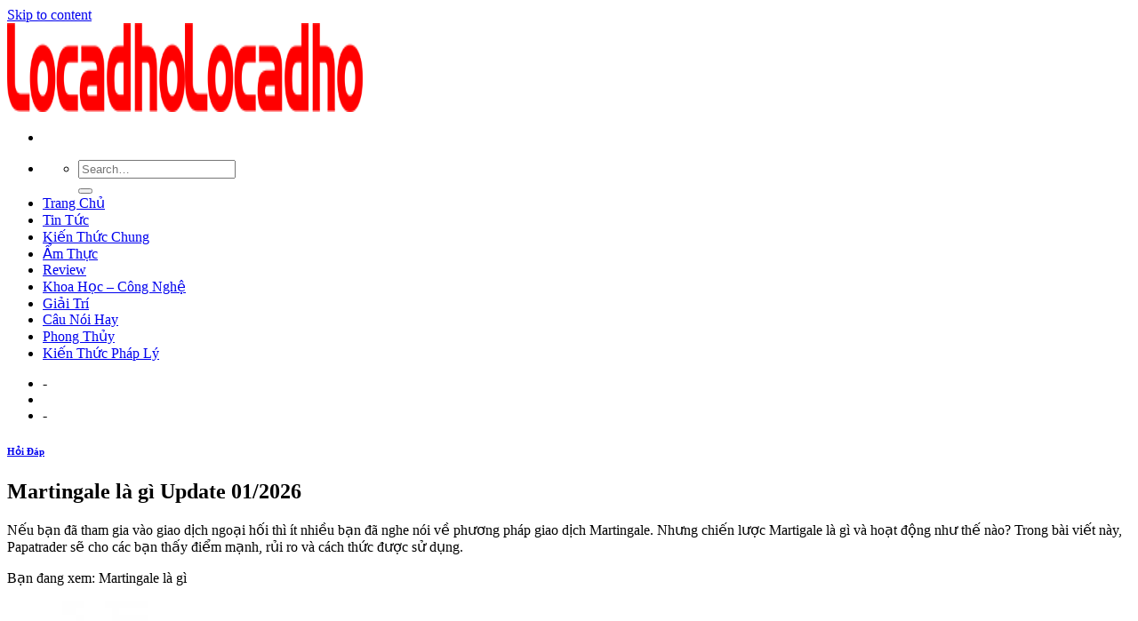

--- FILE ---
content_type: text/html; charset=UTF-8
request_url: https://licadho.org/martingale-la-gi/
body_size: 9500
content:
<!DOCTYPE html>
<!--[if IE 9 ]><html lang="en-US" prefix="og: https://ogp.me/ns#" class="ie9 loading-site no-js"> <![endif]-->
<!--[if IE 8 ]><html lang="en-US" prefix="og: https://ogp.me/ns#" class="ie8 loading-site no-js"> <![endif]-->
<!--[if (gte IE 9)|!(IE)]><!--><html lang="en-US" prefix="og: https://ogp.me/ns#" class="loading-site no-js"> <!--<![endif]--><head><meta charset="UTF-8" /><link rel="preconnect" href="https://fonts.gstatic.com/" crossorigin /><link rel="profile" href="https://gmpg.org/xfn/11" /><link rel="pingback" href="https://licadho.org/xmlrpc.php" /><meta name="viewport" content="width=device-width, initial-scale=1, maximum-scale=1" /><title>Martingale là gì</title><meta name="description" content="Nếu bạn đã tham gia vào giao dịch ngoại hối thì ít nhiều bạn đã nghe nói về phương pháp giao dịch Martingale. Nhưng chiến lược Martigale là gì và hoạt động"/><meta name="robots" content="index, follow, max-snippet:-1, max-video-preview:-1, max-image-preview:large"/><link rel="canonical" href="https://licadho.org/martingale-la-gi/" /><meta property="og:locale" content="en_US" /><meta property="og:type" content="article" /><meta property="og:title" content="Martingale là gì" /><meta property="og:description" content="Nếu bạn đã tham gia vào giao dịch ngoại hối thì ít nhiều bạn đã nghe nói về phương pháp giao dịch Martingale. Nhưng chiến lược Martigale là gì và hoạt động" /><meta property="og:url" content="https://licadho.org/martingale-la-gi/" /><meta property="og:site_name" content="Locadho Blog Chia Sẽ Các Thông Tin Hữu Ích" /><meta property="article:section" content="Hỏi Đáp" /><meta property="og:image" content="https://licadho.org/wp-content/uploads/2021/08/imager_1_12439_200.jpg" /><meta property="og:image:secure_url" content="https://licadho.org/wp-content/uploads/2021/08/imager_1_12439_200.jpg" /><meta property="og:image:width" content="1140" /><meta property="og:image:height" content="674" /><meta property="og:image:alt" content="Martingale là gì Update 01/2026" /><meta property="og:image:type" content="image/jpeg" /><meta name="twitter:card" content="summary_large_image" /><meta name="twitter:title" content="Martingale là gì" /><meta name="twitter:description" content="Nếu bạn đã tham gia vào giao dịch ngoại hối thì ít nhiều bạn đã nghe nói về phương pháp giao dịch Martingale. Nhưng chiến lược Martigale là gì và hoạt động" /><meta name="twitter:image" content="https://licadho.org/wp-content/uploads/2021/08/imager_1_12439_200.jpg" /> <script type="application/ld+json" class="rank-math-schema">{"@context":"https://schema.org","@graph":[{"@type":["Person","Organization"],"@id":"https://licadho.org/#person","name":"Locadho"},{"@type":"WebSite","@id":"https://licadho.org/#website","url":"https://licadho.org","name":"Locadho","publisher":{"@id":"https://licadho.org/#person"},"inLanguage":"en-US"},{"@type":"ImageObject","@id":"https://licadho.org/wp-content/uploads/2021/08/imager_1_12439_200.jpg","url":"https://licadho.org/wp-content/uploads/2021/08/imager_1_12439_200.jpg","width":"1140","height":"674","inLanguage":"en-US"},{"@type":"Person","@id":"https://licadho.org/author/foodforum/","name":"foodforum","url":"https://licadho.org/author/foodforum/","image":{"@type":"ImageObject","@id":"https://licadho.org/wp-content/litespeed/avatar/cf021ddb7315e14fc095f2fc1ee4196c.jpg?ver=1768718881","url":"https://licadho.org/wp-content/litespeed/avatar/cf021ddb7315e14fc095f2fc1ee4196c.jpg?ver=1768718881","caption":"foodforum","inLanguage":"en-US"}},{"@type":"WebPage","@id":"https://licadho.org/martingale-la-gi/#webpage","url":"https://licadho.org/martingale-la-gi/","name":"Martingale l\u00e0 g\u00ec","datePublished":"2021-08-19T10:47:06+07:00","dateModified":"2021-08-19T10:47:06+07:00","author":{"@id":"https://licadho.org/author/foodforum/"},"isPartOf":{"@id":"https://licadho.org/#website"},"primaryImageOfPage":{"@id":"https://licadho.org/wp-content/uploads/2021/08/imager_1_12439_200.jpg"},"inLanguage":"en-US"},{"@type":"BlogPosting","headline":"Martingale l\u00e0 g\u00ec","datePublished":"2021-08-19T10:47:06+07:00","dateModified":"2021-08-19T10:47:06+07:00","author":{"@id":"https://licadho.org/author/foodforum/"},"publisher":{"@id":"https://licadho.org/#person"},"description":"N\u1ebfu b\u1ea1n \u0111\u00e3 tham gia v\u00e0o giao d\u1ecbch ngo\u1ea1i h\u1ed1i th\u00ec \u00edt nhi\u1ec1u b\u1ea1n \u0111\u00e3 nghe n\u00f3i v\u1ec1 ph\u01b0\u01a1ng ph\u00e1p giao d\u1ecbch Martingale. Nh\u01b0ng chi\u1ebfn l\u01b0\u1ee3c Martigale l\u00e0 g\u00ec v\u00e0 ho\u1ea1t \u0111\u1ed9ng","name":"Martingale l\u00e0 g\u00ec","@id":"https://licadho.org/martingale-la-gi/#richSnippet","isPartOf":{"@id":"https://licadho.org/martingale-la-gi/#webpage"},"image":{"@id":"https://licadho.org/wp-content/uploads/2021/08/imager_1_12439_200.jpg"},"inLanguage":"en-US","mainEntityOfPage":{"@id":"https://licadho.org/martingale-la-gi/#webpage"}}]}</script> <link rel='dns-prefetch' href='//fonts.googleapis.com' /><link rel='dns-prefetch' href='//s.w.org' /><link rel="alternate" type="application/rss+xml" title="Locadho Blog Chia Sẽ Các Thông Tin Hữu Ích &raquo; Feed" href="https://licadho.org/feed/" /><link rel="alternate" type="application/rss+xml" title="Locadho Blog Chia Sẽ Các Thông Tin Hữu Ích &raquo; Comments Feed" href="https://licadho.org/comments/feed/" /><link rel='stylesheet' id='litespeed-cache-dummy-css'  href='https://licadho.org/wp-content/plugins/litespeed-cache/assets/css/litespeed-dummy.css' type='text/css' media='all' /> <script type='text/javascript' src='https://licadho.org/wp-includes/js/jquery/jquery.min.js' id='jquery-core-js'></script> <link rel="https://api.w.org/" href="https://licadho.org/wp-json/" /><link rel="alternate" type="application/json" href="https://licadho.org/wp-json/wp/v2/posts/237627" /><link rel="EditURI" type="application/rsd+xml" title="RSD" href="https://licadho.org/xmlrpc.php?rsd" /><link rel="wlwmanifest" type="application/wlwmanifest+xml" href="https://licadho.org/wp-includes/wlwmanifest.xml" /><meta name="generator" content="WordPress 5.8.12" /><link rel='shortlink' href='https://licadho.org/?p=237627' /><link rel="alternate" type="application/json+oembed" href="https://licadho.org/wp-json/oembed/1.0/embed?url=https%3A%2F%2Flicadho.org%2Fmartingale-la-gi%2F" /><link rel="alternate" type="text/xml+oembed" href="https://licadho.org/wp-json/oembed/1.0/embed?url=https%3A%2F%2Flicadho.org%2Fmartingale-la-gi%2F&#038;format=xml" /> <script async src="https://www.googletagmanager.com/gtag/js?id=UA-122997364-17"></script> <script>window.dataLayer = window.dataLayer || [];
  function gtag(){dataLayer.push(arguments);}
  gtag('js', new Date());

  gtag('config', 'UA-122997364-17');</script> 
 <script async src="https://pagead2.googlesyndication.com/pagead/js/adsbygoogle.js?client=ca-pub-8422367776513751"
     crossorigin="anonymous"></script> 
<!--[if IE]><link rel="stylesheet" type="text/css" href="https://licadho.org/wp-content/themes/flatsome/assets/css/ie-fallback.css"><script src="//cdnjs.cloudflare.com/ajax/libs/html5shiv/3.6.1/html5shiv.js"></script><script>var head = document.getElementsByTagName('head')[0],style = document.createElement('style');style.type = 'text/css';style.styleSheet.cssText = ':before,:after{content:none !important';head.appendChild(style);setTimeout(function(){head.removeChild(style);}, 0);</script><script src="https://licadho.org/wp-content/themes/flatsome/assets/libs/ie-flexibility.js"></script><![endif]--><link rel="icon" href="https://licadho.org/wp-content/uploads/2021/06/favicon-lacadho.png" sizes="32x32" /><link rel="icon" href="https://licadho.org/wp-content/uploads/2021/06/favicon-lacadho.png" sizes="192x192" /><link rel="apple-touch-icon" href="https://licadho.org/wp-content/uploads/2021/06/favicon-lacadho.png" /><meta name="msapplication-TileImage" content="https://licadho.org/wp-content/uploads/2021/06/favicon-lacadho.png" /></head><body class="post-template-default single single-post postid-237627 single-format-standard lightbox nav-dropdown-has-arrow has-ftoc"><a class="skip-link screen-reader-text" href="#main">Skip to content</a><div id="wrapper"><header id="header" class="header has-sticky sticky-jump"><div class="header-wrapper"><div id="masthead" class="header-main "><div class="header-inner flex-row container logo-left medium-logo-center" role="navigation"><div id="logo" class="flex-col logo">
<a href="https://licadho.org/" title="Locadho Blog Chia Sẽ Các Thông Tin Hữu Ích" rel="home">
<img width="200" height="100" src="https://licadho.org/wp-content/uploads/2021/06/Locadho.png" class="header_logo header-logo" alt="Locadho Blog Chia Sẽ Các Thông Tin Hữu Ích"/><img  width="200" height="100" src="https://licadho.org/wp-content/uploads/2021/06/Locadho.png" class="header-logo-dark" alt="Locadho Blog Chia Sẽ Các Thông Tin Hữu Ích"/></a></div><div class="flex-col show-for-medium flex-left"><ul class="mobile-nav nav nav-left "><li class="nav-icon has-icon">
<a href="#" data-open="#main-menu" data-pos="left" data-bg="main-menu-overlay" data-color="" class="is-small" aria-label="Menu" aria-controls="main-menu" aria-expanded="false">
<i class="icon-menu" ></i>
</a></li></ul></div><div class="flex-col hide-for-medium flex-left
flex-grow"><ul class="header-nav header-nav-main nav nav-left  nav-uppercase" ><li class="header-search header-search-dropdown has-icon has-dropdown menu-item-has-children">
<a href="#" aria-label="Search" class="is-small"><i class="icon-search" ></i></a><ul class="nav-dropdown nav-dropdown-default"><li class="header-search-form search-form html relative has-icon"><div class="header-search-form-wrapper"><div class="searchform-wrapper ux-search-box relative is-normal"><form method="get" class="searchform" action="https://licadho.org/" role="search"><div class="flex-row relative"><div class="flex-col flex-grow">
<input type="search" class="search-field mb-0" name="s" value="" id="s" placeholder="Search&hellip;" /></div><div class="flex-col">
<button type="submit" class="ux-search-submit submit-button secondary button icon mb-0" aria-label="Submit">
<i class="icon-search" ></i>				</button></div></div><div class="live-search-results text-left z-top"></div></form></div></div></li></ul></li><li id="menu-item-36" class="menu-item menu-item-type-custom menu-item-object-custom menu-item-home menu-item-36"><a href="https://licadho.org/" class="nav-top-link">Trang Chủ</a></li><li id="menu-item-4761" class="menu-item menu-item-type-taxonomy menu-item-object-category menu-item-4761"><a href="https://licadho.org/tin-tuc/" class="nav-top-link">Tin Tức</a></li><li id="menu-item-4762" class="menu-item menu-item-type-taxonomy menu-item-object-category menu-item-4762"><a href="https://licadho.org/kien-thuc-chung/" class="nav-top-link">Kiến Thức Chung</a></li><li id="menu-item-4763" class="menu-item menu-item-type-taxonomy menu-item-object-category menu-item-4763"><a href="https://licadho.org/am-thuc/" class="nav-top-link">Ẩm Thực</a></li><li id="menu-item-4764" class="menu-item menu-item-type-taxonomy menu-item-object-category menu-item-4764"><a href="https://licadho.org/review/" class="nav-top-link">Review</a></li><li id="menu-item-4765" class="menu-item menu-item-type-taxonomy menu-item-object-category menu-item-4765"><a href="https://licadho.org/khoa-hoc-cong-nghe/" class="nav-top-link">Khoa Học &#8211; Công Nghệ</a></li><li id="menu-item-4766" class="menu-item menu-item-type-taxonomy menu-item-object-category menu-item-4766"><a href="https://licadho.org/giai-tri/" class="nav-top-link">Giải Trí</a></li><li id="menu-item-4767" class="menu-item menu-item-type-taxonomy menu-item-object-category menu-item-4767"><a href="https://licadho.org/cau-noi-hay/" class="nav-top-link">Câu Nói Hay</a></li><li id="menu-item-4768" class="menu-item menu-item-type-taxonomy menu-item-object-category menu-item-4768"><a href="https://licadho.org/phong-thuy/" class="nav-top-link">Phong Thủy</a></li><li id="menu-item-4769" class="menu-item menu-item-type-taxonomy menu-item-object-category menu-item-4769"><a href="https://licadho.org/kien-thuc-phap-ly/" class="nav-top-link">Kiến Thức Pháp Lý</a></li></ul></div><div class="flex-col hide-for-medium flex-right"><ul class="header-nav header-nav-main nav nav-right  nav-uppercase"><li><a class="element-error tooltip" title="WooCommerce needed">-</a></li><li class="header-divider"></li><li><a class="element-error tooltip" title="WooCommerce needed">-</a></li></ul></div><div class="flex-col show-for-medium flex-right"><ul class="mobile-nav nav nav-right "></ul></div></div><div class="container"><div class="top-divider full-width"></div></div></div><div class="header-bg-container fill"><div class="header-bg-image fill"></div><div class="header-bg-color fill"></div></div></div></header><main id="main" class=""><div id="content" class="blog-wrapper blog-single page-wrapper"><div class="row row-large row-divided "><div class="large-9 col"><article id="post-237627" class="post-237627 post type-post status-publish format-standard has-post-thumbnail hentry category-hoi-dap post-ftoc"><div class="article-inner "><header class="entry-header"><div class="entry-header-text entry-header-text-top text-center"><h6 class="entry-category is-xsmall">
<a href="https://licadho.org/hoi-dap/" rel="category tag">Hỏi Đáp</a></h6><h1 class="entry-title">Martingale là gì Update 01/2026</h1><div class="entry-divider is-divider small"></div></div></header><div class="entry-content single-page"><div id="ftwp-postcontent"></p><div class="post-content"><p>Nếu bạn đã tham gia vào giao dịch ngoại hối thì ít nhiều bạn đã nghe nói về phương pháp giao dịch Martingale. Nhưng chiến lược Martigale là gì và hoạt động như thế nào? Trong bài viết này, Papatrader sẽ cho các bạn thấy điểm mạnh, rủi ro và cách thức được sử dụng.</p><p>Bạn đang xem: Martingale là gì</p></p><div style="text-align:center"><img src="https://licadho.org/wp-content/uploads/2021/08/imager_1_12439_700.jpg" alt="*"></div><div id="ftwp-container-outer" class="ftwp-in-post ftwp-float-none"><div id="ftwp-container" class="ftwp-wrap ftwp-hidden-state ftwp-minimize ftwp-middle-right"><button type="button" id="ftwp-trigger" class="ftwp-shape-round ftwp-border-medium" title="click To Maximize The Table Of Contents"><span class="ftwp-trigger-icon ftwp-icon-number"></span></button><nav id="ftwp-contents" class="ftwp-shape-square ftwp-border-medium" data-colexp="collapse"><header id="ftwp-header"><span id="ftwp-header-control" class="ftwp-icon-number"></span><button type="button" id="ftwp-header-minimize" class="ftwp-icon-collapse" aria-labelledby="ftwp-header-title" aria-label="Expand or collapse"></button><h3 id="ftwp-header-title">Contents</h3></header><ol id="ftwp-list" class="ftwp-liststyle-decimal ftwp-effect-bounce-to-right ftwp-list-nest ftwp-strong-first ftwp-colexp ftwp-colexp-icon" style="display: none"><li class="ftwp-item ftwp-has-sub ftwp-expand"><button type="button" aria-label="Expand or collapse" class="ftwp-icon-expand"></button><a class="ftwp-anchor" href="#ftoc-vay-chien-luoc-martingale-la-gi"><span class="ftwp-text">Vậy chiến lược Martingale là gì?</span></a><ol class="ftwp-sub"><li class="ftwp-item"><a class="ftwp-anchor" href="#ftoc-chien-luoc-nay-hoat-dong-hieu-qua-khong"><span class="ftwp-text">Chiến lược này hoạt động hiệu quả không?</span></a></li></ol></li></ol></nav></div></div><h2 id="ftoc-vay-chien-luoc-martingale-la-gi" class="ftwp-heading">Vậy chiến lược Martingale là gì?</h2><p>Martingale là một dạng chiến lược cá cược trong đó một nhà đầu tư sẽ vô lệnh giao dịch gấp đôi khối lượng sau mỗi lần họ thua.</p><p>Ý tưởng là chỉ cần 1 lệnh thắng sẽ thu hồi tất cả các khoản thua lỗ trước đó và tạo ra lợi nhuận.</p><p>Ví dụ: Đơn giản như trò chơi tung đồng xu, nếu ván đầu bạn thua 1$ thì ván sau bạn sẽ đặt là 2$. Nhưng trong giao dịch Forex thì thường là nhà giao dịch sẽ vô lệnh lớn hơn sau khi lệnh đầu tiên lỗ. (với lệnh giao dịch đầu tiên vẫn được nắm giữ).</p><p>Cái nhìn tổng quan về cách vào lệnh kiểu Martingale biến thế( Tỷ lệ tăng khối lượng 0.1Lot cho 1 lần )</p><table><tr><td>Số lệnh</td><td>Loại</td><td>Giá mua</td><td>Giá thị trường</td><td>Khối lượng</td><td>Return</td></tr><tr><td>1</td><td>Buy</td><td>$1.19100</td><td>$1.18650</td><td>0.1</td><td>-45$</td></tr><tr><td>2</td><td>Buy</td><td>$1.19050</td><td>$1.18650</td><td>0.2</td><td>-80$</td></tr><tr><td>3</td><td>Buy</td><td>$1.19000</td><td>$1.18650</td><td>0.3</td><td>-105$</td></tr><tr><td>4</td><td>Buy</td><td>$1.18950</td><td>$1.18650</td><td>0.4</td><td>-120$</td></tr><tr><td>5</td><td>Buy</td><td>$1.18900</td><td>$1.18650</td><td>0.5</td><td>-125$</td></tr><tr><td>6</td><td>Buy</td><td>$1.18850</td><td>$1.18650</td><td>0.6</td><td>-120$</td></tr><tr><td>7</td><td>Buy</td><td>$1.18800</td><td>$1.18650</td><td>0.7</td><td>-105$</td></tr><tr><td>8</td><td>Buy</td><td>$1.18750</td><td>$1.18650</td><td>0.8</td><td>-80$</td></tr><tr><td>9</td><td>Buy</td><td>$1.18700</td><td>$1.18650</td><td>0.9</td><td>-45$</td></tr><tr><td></td><td>Tổng cộng</td><td></td><td></td><td></td><td>-825$</td></tr></table><p>Được hiểu là giá thị trường đi ngược với xu hướng của bạn thì bạn sẽ vào thêm lệnh với khối lượng tăng 0.1 Lot/ lần cứ mỗi khi giá giảm xuống 5pip. Với mong muốn giá phục hồi 1/3 thì nhà giao dịch đã có thể gỡ tất cả các lệnh đang âm.</p><h3 id="ftoc-chien-luoc-nay-hoat-dong-hieu-qua-khong" class="ftwp-heading">Chiến lược này hoạt động hiệu quả không?</h3><p>Trong một hệ thống Martingale thuần túy, không có chuỗi giao dịch hoàn chỉnh nào bị lỗ. Nếu giá di chuyển chống lại bạn, bạn chỉ cần tăng gấp đôi khối lượng giao dịch.</p><p>Xem thêm: Nozzle Là Gì</p><p>Nhưng một hệ thống như vậy không thể tồn tại trong thế giới thực bởi vì không ai có nguồn tiền không giới hạn và thời gian không giới hạn.</p><p>Trong một hệ thống giao dịch thực, bạn cần đặt giới hạn cho việc sụt giảm tài khoản (Drawdown) của toàn bộ hệ thống. Khi bạn vượt qua giới hạn Drawdown, tất cả chuỗi lẹnh giao dịch sẽ cắt lỗ. Sau đó chu kỳ có thể bắt đầu lại.</p><p>Khi bạn hạn chế khả năng Drawdown, bạn không còn sử dụng hệ thống Martingale thuần túy nữa. Và khi làm như vậy, bạn đang sử dụng phương pháp giao dịch Martigale biến thể.</p><p>Kết quả chung của chiến lược Martingale hầu hết đều là những chiến thắng nhỏ, với những trận thua thảm khốc không thường xuyên. Chiến lược sẽ sụp đổ nếu bạn gặp phải một chuỗi giao dịch thua lỗ. Sự gia tăng theo cấp số nhân cực kỳ mạnh mẽ và dẫn đến những con số khổng lồ rất nhanh chóng. Do đó, tăng gấp đôi có thể dẫn đến khối lượng giao dịch lớn không thể quản lý được.</p><p>Trong một kịch bản như vậy, việc liên tục tăng khối lượng giao dịch là không bền vững. Bạn chắc chắn sẽ bị ép ra khỏi thị trường với một khoản lỗ lớn. Nếu chúng tôi có một nhóm nhà giao dịch sử dụng chiến lược này trong một khoảng thời gian giới hạn, chúng tôi sẽ thấy rằng hầu hết sẽ kiếm được lợi nhuận nhỏ bởi vì họ tránh gặp phải một đợt thua lỗ liên tiếp và bất kỳ ai không đủ may mắn để đạt được một chuỗi thua dài sẽ bị một sự mất mát đáng trừng phạt.</p><p>Xem thêm: Open House Là Gì &#8211; Nghĩa Của Từ Open House</p><p>Vì vậy, mặc dù kết quả của Martingale nghe có vẻ hài lòng, nhưng chiến lược này lại quá thiếu nhất quán để được sử dụng thường xuyên. Tuy nhiên, nó cung cấp giá trị và là một công cụ tuyệt vời để hiểu rõ hơn về thị trường. Nếu bạn muốn thử nghiệm phương pháp Martingale, cách tốt nhất để bắt đầu là trong một môi trường giao dịch không rủi ro. Tài khoản giao dịch demo có thể giúp bạn tìm ra chiến lược phù hợp nhất với bạn.</p><p>Chuyên mục: Hỏi Đáp</div></div></div><footer class="entry-meta text-center">
Danh mục: <a href="https://licadho.org/hoi-dap/" rel="category tag">Hỏi Đáp</a>.</footer><div class="bai-viet-lien-quan"><ul class="list-bai-viet"><li><div class="box-image">
<a href="https://licadho.org/site-manager-la-gi/"></a></div>
<a class="tieu-de-bai-viet" href="https://licadho.org/site-manager-la-gi/">Site manager là gì Update 01/2026                        </a></li><li><div class="box-image">
<a href="https://licadho.org/salesman-la-gi/"><img width="600" height="362" src="https://licadho.org/wp-content/uploads/2021/09/imager_1_13370_200.jpg" class="attachment-large size-large wp-post-image" alt="" loading="lazy" srcset="https://licadho.org/wp-content/uploads/2021/09/imager_1_13370_200.jpg 600w, https://licadho.org/wp-content/uploads/2021/09/imager_1_13370_200-300x181.jpg 300w" sizes="(max-width: 600px) 100vw, 600px" /></a></div>
<a class="tieu-de-bai-viet" href="https://licadho.org/salesman-la-gi/">Salesman là gì Update 01/2026                        </a></li><li><div class="box-image">
<a href="https://licadho.org/tactics-la-gi/"><img width="700" height="504" src="https://licadho.org/wp-content/uploads/2021/09/imager_1_13764_200.jpg" class="attachment-large size-large wp-post-image" alt="" loading="lazy" srcset="https://licadho.org/wp-content/uploads/2021/09/imager_1_13764_200.jpg 700w, https://licadho.org/wp-content/uploads/2021/09/imager_1_13764_200-300x216.jpg 300w" sizes="(max-width: 700px) 100vw, 700px" /></a></div>
<a class="tieu-de-bai-viet" href="https://licadho.org/tactics-la-gi/">Tactics là gì Update 01/2026                        </a></li><li><div class="box-image">
<a href="https://licadho.org/wander-la-gi/"></a></div>
<a class="tieu-de-bai-viet" href="https://licadho.org/wander-la-gi/">Wander là gì Update 01/2026                        </a></li><li><div class="box-image">
<a href="https://licadho.org/certificate-of-conformity-la-gi/"><img width="290" height="60" src="https://licadho.org/wp-content/uploads/2021/09/imager_1_14815_200.jpg" class="attachment-large size-large wp-post-image" alt="" loading="lazy" /></a></div>
<a class="tieu-de-bai-viet" href="https://licadho.org/certificate-of-conformity-la-gi/">Certificate of conformity là gì Update 01/2026                        </a></li><li><div class="box-image">
<a href="https://licadho.org/tripadvisor-la-gi/"><img width="604" height="340" src="https://licadho.org/wp-content/uploads/2021/09/imager_1_15033_200.jpg" class="attachment-large size-large wp-post-image" alt="" loading="lazy" srcset="https://licadho.org/wp-content/uploads/2021/09/imager_1_15033_200.jpg 604w, https://licadho.org/wp-content/uploads/2021/09/imager_1_15033_200-300x169.jpg 300w" sizes="(max-width: 604px) 100vw, 604px" /></a></div>
<a class="tieu-de-bai-viet" href="https://licadho.org/tripadvisor-la-gi/">Tripadvisor là gì Update 01/2026                        </a></li><li><div class="box-image">
<a href="https://licadho.org/truong-dan-lap-la-gi/"><img width="600" height="400" src="https://licadho.org/wp-content/uploads/2021/09/imager_1_15137_200.jpg" class="attachment-large size-large wp-post-image" alt="" loading="lazy" srcset="https://licadho.org/wp-content/uploads/2021/09/imager_1_15137_200.jpg 600w, https://licadho.org/wp-content/uploads/2021/09/imager_1_15137_200-300x200.jpg 300w" sizes="(max-width: 600px) 100vw, 600px" /></a></div>
<a class="tieu-de-bai-viet" href="https://licadho.org/truong-dan-lap-la-gi/">Trường dân lập là gì Update 01/2026                        </a></li><li><div class="box-image">
<a href="https://licadho.org/aim-la-gi/"><img width="20" height="20" src="https://licadho.org/wp-content/uploads/2021/09/imager_1_15138_200.jpg" class="attachment-large size-large wp-post-image" alt="" loading="lazy" /></a></div>
<a class="tieu-de-bai-viet" href="https://licadho.org/aim-la-gi/">Aim là gì Update 01/2026                        </a></li><li><div class="box-image">
<a href="https://licadho.org/sip-trunk-la-gi/"><img width="1020" height="638" src="https://licadho.org/wp-content/uploads/2021/09/imager_1_15139_200-1024x640.jpg" class="attachment-large size-large wp-post-image" alt="" loading="lazy" srcset="https://licadho.org/wp-content/uploads/2021/09/imager_1_15139_200-1024x640.jpg 1024w, https://licadho.org/wp-content/uploads/2021/09/imager_1_15139_200-300x187.jpg 300w, https://licadho.org/wp-content/uploads/2021/09/imager_1_15139_200-768x480.jpg 768w, https://licadho.org/wp-content/uploads/2021/09/imager_1_15139_200-1536x960.jpg 1536w, https://licadho.org/wp-content/uploads/2021/09/imager_1_15139_200.jpg 1668w" sizes="(max-width: 1020px) 100vw, 1020px" /></a></div>
<a class="tieu-de-bai-viet" href="https://licadho.org/sip-trunk-la-gi/">Sip trunk là gì Update 01/2026                        </a></li><li><div class="box-image">
<a href="https://licadho.org/ra-dich-mau-nau-la-hien-tuong-gi/"></a></div>
<a class="tieu-de-bai-viet" href="https://licadho.org/ra-dich-mau-nau-la-hien-tuong-gi/">Ra dịch màu nâu là hiện tượng gì Update 01/2026                        </a></li><li><div class="box-image">
<a href="https://licadho.org/hdbank-la-ngan-hang-gi/"><img width="787" height="504" src="https://licadho.org/wp-content/uploads/2021/09/imager_1_15141_200.jpg" class="attachment-large size-large wp-post-image" alt="" loading="lazy" srcset="https://licadho.org/wp-content/uploads/2021/09/imager_1_15141_200.jpg 787w, https://licadho.org/wp-content/uploads/2021/09/imager_1_15141_200-300x192.jpg 300w, https://licadho.org/wp-content/uploads/2021/09/imager_1_15141_200-768x492.jpg 768w" sizes="(max-width: 787px) 100vw, 787px" /></a></div>
<a class="tieu-de-bai-viet" href="https://licadho.org/hdbank-la-ngan-hang-gi/">Hdbank là ngân hàng gì Update 01/2026                        </a></li><li><div class="box-image">
<a href="https://licadho.org/phong-van-la-gi/"><img width="600" height="400" src="https://licadho.org/wp-content/uploads/2021/09/imager_1_15142_200.jpg" class="attachment-large size-large wp-post-image" alt="" loading="lazy" srcset="https://licadho.org/wp-content/uploads/2021/09/imager_1_15142_200.jpg 600w, https://licadho.org/wp-content/uploads/2021/09/imager_1_15142_200-300x200.jpg 300w" sizes="(max-width: 600px) 100vw, 600px" /></a></div>
<a class="tieu-de-bai-viet" href="https://licadho.org/phong-van-la-gi/">Phỏng vấn là gì Update 01/2026                        </a></li><li><div class="box-image">
<a href="https://licadho.org/casino-la-gi/"><img width="1" height="1" src="https://licadho.org/wp-content/uploads/2021/09/imager_1_15143_200.jpg" class="attachment-large size-large wp-post-image" alt="" loading="lazy" /></a></div>
<a class="tieu-de-bai-viet" href="https://licadho.org/casino-la-gi/">Casino là gì Update 01/2026                        </a></li><li><div class="box-image">
<a href="https://licadho.org/heiken-ashi-la-gi/"><img width="1020" height="574" src="https://licadho.org/wp-content/uploads/2021/09/imager_1_15145_200-1024x576.jpg" class="attachment-large size-large wp-post-image" alt="" loading="lazy" srcset="https://licadho.org/wp-content/uploads/2021/09/imager_1_15145_200-1024x576.jpg 1024w, https://licadho.org/wp-content/uploads/2021/09/imager_1_15145_200-300x169.jpg 300w, https://licadho.org/wp-content/uploads/2021/09/imager_1_15145_200-768x432.jpg 768w, https://licadho.org/wp-content/uploads/2021/09/imager_1_15145_200.jpg 1280w" sizes="(max-width: 1020px) 100vw, 1020px" /></a></div>
<a class="tieu-de-bai-viet" href="https://licadho.org/heiken-ashi-la-gi/">Heiken ashi là gì Update 01/2026                        </a></li><li><div class="box-image">
<a href="https://licadho.org/robot-txt-la-gi/"><img width="600" height="335" src="https://licadho.org/wp-content/uploads/2021/09/imager_1_15146_200.jpg" class="attachment-large size-large wp-post-image" alt="" loading="lazy" srcset="https://licadho.org/wp-content/uploads/2021/09/imager_1_15146_200.jpg 600w, https://licadho.org/wp-content/uploads/2021/09/imager_1_15146_200-300x168.jpg 300w" sizes="(max-width: 600px) 100vw, 600px" /></a></div>
<a class="tieu-de-bai-viet" href="https://licadho.org/robot-txt-la-gi/">Robot.txt là gì Update 01/2026                        </a></li><li><div class="box-image">
<a href="https://licadho.org/nsaid-la-gi/"></a></div>
<a class="tieu-de-bai-viet" href="https://licadho.org/nsaid-la-gi/">Nsaid là gì Update 01/2026                        </a></li></ul></div></div></article></div><div class="post-sidebar large-3 col"><div id="secondary" class="widget-area " role="complementary"><aside id="search-2" class="widget widget_search"><form method="get" class="searchform" action="https://licadho.org/" role="search"><div class="flex-row relative"><div class="flex-col flex-grow">
<input type="search" class="search-field mb-0" name="s" value="" id="s" placeholder="Search&hellip;" /></div><div class="flex-col">
<button type="submit" class="ux-search-submit submit-button secondary button icon mb-0" aria-label="Submit">
<i class="icon-search" ></i>				</button></div></div><div class="live-search-results text-left z-top"></div></form></aside><aside id="recent-posts-2" class="widget widget_recent_entries">
<span class="widget-title "><span>Recent Posts</span></span><div class="is-divider small"></div><ul><li>
<a href="https://licadho.org/top-3-hinh-thuc-xem-tu-vi-nam-2022-chinh-xac-nhat/">Top 3 hình thức xem tử vi năm 2022 chính xác nhất Update 01/2026</a></li><li>
<a href="https://licadho.org/sinh-nam-2017-menh-gi-hop-tuoi-gi-hop-mau-gi-hop-huong-nao/">Sinh Năm 2017 [Mệnh gì] [Hợp Tuổi gì] [Hợp màu gì] [Hợp hướng nào] Update 01/2026</a></li><li>
<a href="https://licadho.org/sinh-nam-2018-menh-gi-hop-tuoi-gi-hop-mau-gi-hop-huong-nao/">Sinh Năm 2018 [Mệnh gì] [Hợp Tuổi gì] [Hợp màu gì] [Hợp hướng nào] Update 01/2026</a></li><li>
<a href="https://licadho.org/sinh-nam-2019-menh-gi-hop-tuoi-gi-hop-mau-gi-hop-huong-nao/">Sinh Năm 2019 [Mệnh gì] [Hợp Tuổi gì] [Hợp màu gì] [Hợp hướng nào] Update 01/2026</a></li><li>
<a href="https://licadho.org/sinh-nam-2020-menh-gi-hop-tuoi-gi-hop-mau-gi-hop-huong-nao/">Sinh Năm 2020 [Mệnh gì] [Hợp Tuổi gì] [Hợp màu gì] [Hợp hướng nào] Update 01/2026</a></li></ul></aside><aside id="recent-comments-2" class="widget widget_recent_comments"><span class="widget-title "><span>Recent Comments</span></span><div class="is-divider small"></div><ul id="recentcomments"></ul></aside><aside id="archives-2" class="widget widget_archive"><span class="widget-title "><span>Archives</span></span><div class="is-divider small"></div><ul><li><a href='https://licadho.org/2021/10/'>October 2021</a></li><li><a href='https://licadho.org/2021/09/'>September 2021</a></li><li><a href='https://licadho.org/2021/08/'>August 2021</a></li><li><a href='https://licadho.org/2021/07/'>July 2021</a></li><li><a href='https://licadho.org/2021/06/'>June 2021</a></li><li><a href='https://licadho.org/2020/04/'>April 2020</a></li></ul></aside><aside id="categories-2" class="widget widget_categories"><span class="widget-title "><span>Categories</span></span><div class="is-divider small"></div><ul><li class="cat-item cat-item-7"><a href="https://licadho.org/am-thuc/">Ẩm Thực</a></li><li class="cat-item cat-item-2"><a href="https://licadho.org/banh-xe-day/">Bánh Xe Đẩy</a></li><li class="cat-item cat-item-28"><a href="https://licadho.org/bat-dong-san/">Bất Động Sản</a></li><li class="cat-item cat-item-30"><a href="https://licadho.org/cach-chon-sim-hop-tuoi/">Cách Chọn Sim Hợp Tuổi</a></li><li class="cat-item cat-item-6"><a href="https://licadho.org/cau-noi-hay/">Câu Nói Hay</a></li><li class="cat-item cat-item-10"><a href="https://licadho.org/du-lich/">Du Lịch</a></li><li class="cat-item cat-item-13"><a href="https://licadho.org/game-giai-tri/">Game &#8211; Giải Trí</a></li><li class="cat-item cat-item-19"><a href="https://licadho.org/giai-tri/">Giải Trí</a></li><li class="cat-item cat-item-26"><a href="https://licadho.org/hoi-dap/">Hỏi Đáp</a></li><li class="cat-item cat-item-23"><a href="https://licadho.org/huong-dan/">Hướng Dẫn</a></li><li class="cat-item cat-item-14"><a href="https://licadho.org/khoa-hoc-cong-nghe/">Khoa Học &#8211; Công Nghệ</a></li><li class="cat-item cat-item-8"><a href="https://licadho.org/kien-thuc-chung/">Kiến Thức Chung</a></li><li class="cat-item cat-item-29"><a href="https://licadho.org/kien-thuc-chung-khoang/">Kiến Thức Chứng Khoáng</a></li><li class="cat-item cat-item-15"><a href="https://licadho.org/kien-thuc-phap-ly/">Kiến Thức Pháp Lý</a></li><li class="cat-item cat-item-31"><a href="https://licadho.org/kien-thuc-phong-thuy-sim/">Kiến Thức Phong Thủy Sim</a></li><li class="cat-item cat-item-12"><a href="https://licadho.org/lam-dep/">Làm Đẹp</a></li><li class="cat-item cat-item-11"><a href="https://licadho.org/meo-vat/">Mẹo Vặt</a></li><li class="cat-item cat-item-4"><a href="https://licadho.org/motor-dien/">Motor Điện</a></li><li class="cat-item cat-item-24"><a href="https://licadho.org/phan-mem/">Phần Mềm</a></li><li class="cat-item cat-item-9"><a href="https://licadho.org/phong-cach-song/">Phong Cách Sống</a></li><li class="cat-item cat-item-16"><a href="https://licadho.org/phong-thuy/">Phong Thủy</a></li><li class="cat-item cat-item-21"><a href="https://licadho.org/review/">Review</a></li><li class="cat-item cat-item-20"><a href="https://licadho.org/suc-khoe/">Sức Khỏe</a></li><li class="cat-item cat-item-22"><a href="https://licadho.org/the-thao/">Thể thao</a></li><li class="cat-item cat-item-17"><a href="https://licadho.org/thiet-ke-nha-dep/">Thiết Kế Nhà Đẹp</a></li><li class="cat-item cat-item-1"><a href="https://licadho.org/tin-tuc/">Tin Tức</a></li><li class="cat-item cat-item-25"><a href="https://licadho.org/tin-tuc-game/">Tin Tức Game</a></li><li class="cat-item cat-item-27"><a href="https://licadho.org/tu-vi/">Tử Vi</a></li><li class="cat-item cat-item-18"><a href="https://licadho.org/wiki/">Wiki</a></li><li class="cat-item cat-item-32"><a href="https://licadho.org/y-nghia-sim/">Ý Nghĩa Sim</a></li></ul></aside><aside id="meta-2" class="widget widget_meta"><span class="widget-title "><span>Meta</span></span><div class="is-divider small"></div><ul><li><a rel="nofollow" href="https://licadho.org/wp-login.php">Log in</a></li><li><a href="https://licadho.org/feed/">Entries feed</a></li><li><a href="https://licadho.org/comments/feed/">Comments feed</a></li><li><a href="https://wordpress.org/">WordPress.org</a></li></ul></aside></div></div></div></div></main><footer id="footer" class="footer-wrapper"><div class="footer-widgets footer footer-1"><div class="row large-columns-4 mb-0"><div id="categories-3" class="col pb-0 widget widget_categories"><span class="widget-title">Danh Mục</span><div class="is-divider small"></div><ul><li class="cat-item cat-item-7"><a href="https://licadho.org/am-thuc/">Ẩm Thực</a></li><li class="cat-item cat-item-2"><a href="https://licadho.org/banh-xe-day/">Bánh Xe Đẩy</a></li><li class="cat-item cat-item-28"><a href="https://licadho.org/bat-dong-san/">Bất Động Sản</a></li><li class="cat-item cat-item-30"><a href="https://licadho.org/cach-chon-sim-hop-tuoi/">Cách Chọn Sim Hợp Tuổi</a></li><li class="cat-item cat-item-6"><a href="https://licadho.org/cau-noi-hay/">Câu Nói Hay</a></li><li class="cat-item cat-item-10"><a href="https://licadho.org/du-lich/">Du Lịch</a></li><li class="cat-item cat-item-13"><a href="https://licadho.org/game-giai-tri/">Game &#8211; Giải Trí</a></li><li class="cat-item cat-item-19"><a href="https://licadho.org/giai-tri/">Giải Trí</a></li><li class="cat-item cat-item-26"><a href="https://licadho.org/hoi-dap/">Hỏi Đáp</a></li><li class="cat-item cat-item-23"><a href="https://licadho.org/huong-dan/">Hướng Dẫn</a></li><li class="cat-item cat-item-14"><a href="https://licadho.org/khoa-hoc-cong-nghe/">Khoa Học &#8211; Công Nghệ</a></li><li class="cat-item cat-item-8"><a href="https://licadho.org/kien-thuc-chung/">Kiến Thức Chung</a></li><li class="cat-item cat-item-29"><a href="https://licadho.org/kien-thuc-chung-khoang/">Kiến Thức Chứng Khoáng</a></li><li class="cat-item cat-item-15"><a href="https://licadho.org/kien-thuc-phap-ly/">Kiến Thức Pháp Lý</a></li><li class="cat-item cat-item-31"><a href="https://licadho.org/kien-thuc-phong-thuy-sim/">Kiến Thức Phong Thủy Sim</a></li><li class="cat-item cat-item-12"><a href="https://licadho.org/lam-dep/">Làm Đẹp</a></li><li class="cat-item cat-item-11"><a href="https://licadho.org/meo-vat/">Mẹo Vặt</a></li><li class="cat-item cat-item-4"><a href="https://licadho.org/motor-dien/">Motor Điện</a></li><li class="cat-item cat-item-24"><a href="https://licadho.org/phan-mem/">Phần Mềm</a></li><li class="cat-item cat-item-9"><a href="https://licadho.org/phong-cach-song/">Phong Cách Sống</a></li><li class="cat-item cat-item-16"><a href="https://licadho.org/phong-thuy/">Phong Thủy</a></li><li class="cat-item cat-item-21"><a href="https://licadho.org/review/">Review</a></li><li class="cat-item cat-item-20"><a href="https://licadho.org/suc-khoe/">Sức Khỏe</a></li><li class="cat-item cat-item-22"><a href="https://licadho.org/the-thao/">Thể thao</a></li><li class="cat-item cat-item-17"><a href="https://licadho.org/thiet-ke-nha-dep/">Thiết Kế Nhà Đẹp</a></li><li class="cat-item cat-item-1"><a href="https://licadho.org/tin-tuc/">Tin Tức</a></li><li class="cat-item cat-item-25"><a href="https://licadho.org/tin-tuc-game/">Tin Tức Game</a></li><li class="cat-item cat-item-27"><a href="https://licadho.org/tu-vi/">Tử Vi</a></li><li class="cat-item cat-item-18"><a href="https://licadho.org/wiki/">Wiki</a></li><li class="cat-item cat-item-32"><a href="https://licadho.org/y-nghia-sim/">Ý Nghĩa Sim</a></li></ul></div><div id="custom_html-2" class="widget_text col pb-0 widget widget_custom_html"><span class="widget-title">Liên kết hữu ích</span><div class="is-divider small"></div><div class="textwidget custom-html-widget"><ul><li> +  <a href="https://vinawheel.com/">Bánh xe đẩy</a></li><li> +  <a href="https://banhxecn.com/">Bánh xe đẩy công nghiệp</a></li></ul></div></div></div></div><div class="absolute-footer dark medium-text-center small-text-center"><div class="container clearfix"><div class="footer-primary pull-left"><div class="copyright-footer">
Copyright 2026 © <strong>https://licadho.org/</strong></div></div></div></div>
<a href="#top" class="back-to-top button icon invert plain fixed bottom z-1 is-outline hide-for-medium circle" id="top-link"><i class="icon-angle-up" ></i></a></footer></div><div id="main-menu" class="mobile-sidebar no-scrollbar mfp-hide"><div class="sidebar-menu no-scrollbar "><ul class="nav nav-sidebar  nav-vertical nav-uppercase"><li class="header-search-form search-form html relative has-icon"><div class="header-search-form-wrapper"><div class="searchform-wrapper ux-search-box relative is-normal"><form method="get" class="searchform" action="https://licadho.org/" role="search"><div class="flex-row relative"><div class="flex-col flex-grow">
<input type="search" class="search-field mb-0" name="s" value="" id="s" placeholder="Search&hellip;" /></div><div class="flex-col">
<button type="submit" class="ux-search-submit submit-button secondary button icon mb-0" aria-label="Submit">
<i class="icon-search" ></i>				</button></div></div><div class="live-search-results text-left z-top"></div></form></div></div></li><li class="menu-item menu-item-type-custom menu-item-object-custom menu-item-home menu-item-36"><a href="https://licadho.org/">Trang Chủ</a></li><li class="menu-item menu-item-type-taxonomy menu-item-object-category menu-item-4761"><a href="https://licadho.org/tin-tuc/">Tin Tức</a></li><li class="menu-item menu-item-type-taxonomy menu-item-object-category menu-item-4762"><a href="https://licadho.org/kien-thuc-chung/">Kiến Thức Chung</a></li><li class="menu-item menu-item-type-taxonomy menu-item-object-category menu-item-4763"><a href="https://licadho.org/am-thuc/">Ẩm Thực</a></li><li class="menu-item menu-item-type-taxonomy menu-item-object-category menu-item-4764"><a href="https://licadho.org/review/">Review</a></li><li class="menu-item menu-item-type-taxonomy menu-item-object-category menu-item-4765"><a href="https://licadho.org/khoa-hoc-cong-nghe/">Khoa Học &#8211; Công Nghệ</a></li><li class="menu-item menu-item-type-taxonomy menu-item-object-category menu-item-4766"><a href="https://licadho.org/giai-tri/">Giải Trí</a></li><li class="menu-item menu-item-type-taxonomy menu-item-object-category menu-item-4767"><a href="https://licadho.org/cau-noi-hay/">Câu Nói Hay</a></li><li class="menu-item menu-item-type-taxonomy menu-item-object-category menu-item-4768"><a href="https://licadho.org/phong-thuy/">Phong Thủy</a></li><li class="menu-item menu-item-type-taxonomy menu-item-object-category menu-item-4769"><a href="https://licadho.org/kien-thuc-phap-ly/">Kiến Thức Pháp Lý</a></li>
WooCommerce not Found<li class="header-newsletter-item has-icon"><a href="#header-newsletter-signup" class="tooltip" title="Sign up for Newsletter"><i class="icon-envelop"></i>
<span class="header-newsletter-title">
Newsletter    </span>
</a></li><li class="html header-social-icons ml-0"><div class="social-icons follow-icons" ><a href="http://url" target="_blank" data-label="Facebook"  rel="noopener noreferrer nofollow" class="icon plain facebook tooltip" title="Follow on Facebook"><i class="icon-facebook" ></i></a><a href="http://url" target="_blank" rel="noopener noreferrer nofollow" data-label="Instagram" class="icon plain  instagram tooltip" title="Follow on Instagram"><i class="icon-instagram" ></i></a><a href="http://url" target="_blank"  data-label="Twitter"  rel="noopener noreferrer nofollow" class="icon plain  twitter tooltip" title="Follow on Twitter"><i class="icon-twitter" ></i></a><a href="/cdn-cgi/l/email-protection#dfa6b0aaad9fbab2beb6b3" data-label="E-mail" rel="nofollow" class="icon plain  email tooltip" title="Send us an email"><i class="icon-envelop" ></i></a></div></li></ul></div></div>
<!--[if lte IE 9]> <script>'use strict';
            (function($) {
                $(document).ready(function() {
                    $('#ftwp-container').addClass('ftwp-ie9');
                });
            })(jQuery);</script> <![endif]--> <script data-cfasync="false" src="/cdn-cgi/scripts/5c5dd728/cloudflare-static/email-decode.min.js"></script><script data-optimized="1" src="https://licadho.org/wp-content/litespeed/js/571481c031346eae8e27c27054d33760.js?ver=036bd"></script><script defer src="https://static.cloudflareinsights.com/beacon.min.js/vcd15cbe7772f49c399c6a5babf22c1241717689176015" integrity="sha512-ZpsOmlRQV6y907TI0dKBHq9Md29nnaEIPlkf84rnaERnq6zvWvPUqr2ft8M1aS28oN72PdrCzSjY4U6VaAw1EQ==" data-cf-beacon='{"version":"2024.11.0","token":"35e7eac7f02c4bd5b7478660fc4fd079","r":1,"server_timing":{"name":{"cfCacheStatus":true,"cfEdge":true,"cfExtPri":true,"cfL4":true,"cfOrigin":true,"cfSpeedBrain":true},"location_startswith":null}}' crossorigin="anonymous"></script>
</body></html>
<!-- Page optimized by LiteSpeed Cache @2026-01-21 07:28:07 -->

<!-- Page cached by LiteSpeed Cache 7.7 on 2026-01-21 07:28:07 -->

--- FILE ---
content_type: text/html; charset=utf-8
request_url: https://www.google.com/recaptcha/api2/aframe
body_size: 267
content:
<!DOCTYPE HTML><html><head><meta http-equiv="content-type" content="text/html; charset=UTF-8"></head><body><script nonce="LIOn1MM6XG1BHd7ss5p0EA">/** Anti-fraud and anti-abuse applications only. See google.com/recaptcha */ try{var clients={'sodar':'https://pagead2.googlesyndication.com/pagead/sodar?'};window.addEventListener("message",function(a){try{if(a.source===window.parent){var b=JSON.parse(a.data);var c=clients[b['id']];if(c){var d=document.createElement('img');d.src=c+b['params']+'&rc='+(localStorage.getItem("rc::a")?sessionStorage.getItem("rc::b"):"");window.document.body.appendChild(d);sessionStorage.setItem("rc::e",parseInt(sessionStorage.getItem("rc::e")||0)+1);localStorage.setItem("rc::h",'1769267858151');}}}catch(b){}});window.parent.postMessage("_grecaptcha_ready", "*");}catch(b){}</script></body></html>